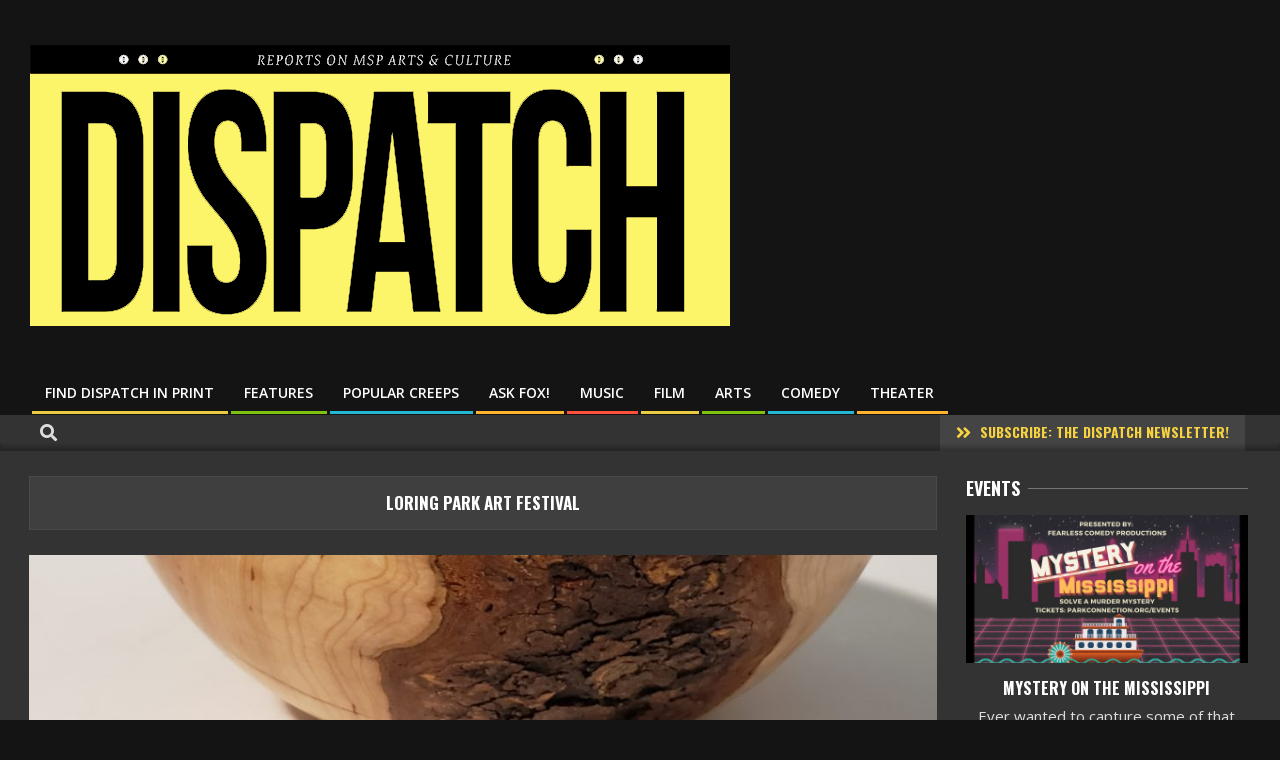

--- FILE ---
content_type: text/html; charset=UTF-8
request_url: https://www.dispatchmsp.com/loring-park-art-festival/
body_size: 18156
content:
<!DOCTYPE html>
<html lang="en-US">

<head>
<meta charset="UTF-8" />
<title>Loring Park Art Festival  - Minneapolis Events - St Paul Events DISPATCH</title>
<meta name="viewport" content="width=device-width, initial-scale=1" />
<meta name="generator" content="Unos 2.9.24" />
<meta name="description" content="SAT-SUN. 7/30-7/31 10 AM. Free // Celebrate art in all its forms with an abundance of music......">
<meta name="robots" content="index, follow">
<meta name="googlebot" content="index, follow, max-snippet:-1, max-image-preview:large, max-video-preview:-1">
<meta name="bingbot" content="index, follow, max-snippet:-1, max-image-preview:large, max-video-preview:-1">
<link rel="canonical" href="https://www.dispatchmsp.com/loring-park-art-festival/">
<link rel='dns-prefetch' href='//www.googletagmanager.com' />
<link rel='dns-prefetch' href='//fonts.googleapis.com' />
<link rel='dns-prefetch' href='//pagead2.googlesyndication.com' />
<link rel="alternate" type="application/rss+xml" title="DISPATCH &raquo; Feed" href="https://www.dispatchmsp.com/feed/" />
<link rel="alternate" type="application/rss+xml" title="DISPATCH &raquo; Comments Feed" href="https://www.dispatchmsp.com/comments/feed/" />
<link rel="alternate" type="application/rss+xml" title="DISPATCH &raquo; Loring Park Art Festival Comments Feed" href="https://www.dispatchmsp.com/loring-park-art-festival/feed/" />
<link rel="pingback" href="https://www.dispatchmsp.com/xmlrpc.php" />
<link rel="alternate" title="oEmbed (JSON)" type="application/json+oembed" href="https://www.dispatchmsp.com/wp-json/oembed/1.0/embed?url=https%3A%2F%2Fwww.dispatchmsp.com%2Floring-park-art-festival%2F" />
<link rel="alternate" title="oEmbed (XML)" type="text/xml+oembed" href="https://www.dispatchmsp.com/wp-json/oembed/1.0/embed?url=https%3A%2F%2Fwww.dispatchmsp.com%2Floring-park-art-festival%2F&#038;format=xml" />
<link rel="preload" href="https://www.dispatchmsp.com/wp-content/themes/unos/library/fonticons/webfonts/fa-solid-900.woff2" as="font" crossorigin="anonymous">
<link rel="preload" href="https://www.dispatchmsp.com/wp-content/themes/unos/library/fonticons/webfonts/fa-regular-400.woff2" as="font" crossorigin="anonymous">
<link rel="preload" href="https://www.dispatchmsp.com/wp-content/themes/unos/library/fonticons/webfonts/fa-brands-400.woff2" as="font" crossorigin="anonymous">
<!-- dispatchmsp.com is managing ads with Advanced Ads 1.44.0 --><script id="dispa-ready">
			window.advanced_ads_ready=function(e,a){a=a||"complete";var d=function(e){return"interactive"===a?"loading"!==e:"complete"===e};d(document.readyState)?e():document.addEventListener("readystatechange",(function(a){d(a.target.readyState)&&e()}),{once:"interactive"===a})},window.advanced_ads_ready_queue=window.advanced_ads_ready_queue||[];		</script>
		<style type="text/css" media="all">
.wpautoterms-footer{background-color:#ffffff;text-align:center;}
.wpautoterms-footer a{color:#000000;font-family:Arial, sans-serif;font-size:14px;}
.wpautoterms-footer .separator{color:#cccccc;font-family:Arial, sans-serif;font-size:14px;}</style>
<style id='wp-img-auto-sizes-contain-inline-css'>
img:is([sizes=auto i],[sizes^="auto," i]){contain-intrinsic-size:3000px 1500px}
/*# sourceURL=wp-img-auto-sizes-contain-inline-css */
</style>
<style id='wp-emoji-styles-inline-css'>

	img.wp-smiley, img.emoji {
		display: inline !important;
		border: none !important;
		box-shadow: none !important;
		height: 1em !important;
		width: 1em !important;
		margin: 0 0.07em !important;
		vertical-align: -0.1em !important;
		background: none !important;
		padding: 0 !important;
	}
/*# sourceURL=wp-emoji-styles-inline-css */
</style>
<style id='wp-block-library-inline-css'>
:root{--wp-block-synced-color:#7a00df;--wp-block-synced-color--rgb:122,0,223;--wp-bound-block-color:var(--wp-block-synced-color);--wp-editor-canvas-background:#ddd;--wp-admin-theme-color:#007cba;--wp-admin-theme-color--rgb:0,124,186;--wp-admin-theme-color-darker-10:#006ba1;--wp-admin-theme-color-darker-10--rgb:0,107,160.5;--wp-admin-theme-color-darker-20:#005a87;--wp-admin-theme-color-darker-20--rgb:0,90,135;--wp-admin-border-width-focus:2px}@media (min-resolution:192dpi){:root{--wp-admin-border-width-focus:1.5px}}.wp-element-button{cursor:pointer}:root .has-very-light-gray-background-color{background-color:#eee}:root .has-very-dark-gray-background-color{background-color:#313131}:root .has-very-light-gray-color{color:#eee}:root .has-very-dark-gray-color{color:#313131}:root .has-vivid-green-cyan-to-vivid-cyan-blue-gradient-background{background:linear-gradient(135deg,#00d084,#0693e3)}:root .has-purple-crush-gradient-background{background:linear-gradient(135deg,#34e2e4,#4721fb 50%,#ab1dfe)}:root .has-hazy-dawn-gradient-background{background:linear-gradient(135deg,#faaca8,#dad0ec)}:root .has-subdued-olive-gradient-background{background:linear-gradient(135deg,#fafae1,#67a671)}:root .has-atomic-cream-gradient-background{background:linear-gradient(135deg,#fdd79a,#004a59)}:root .has-nightshade-gradient-background{background:linear-gradient(135deg,#330968,#31cdcf)}:root .has-midnight-gradient-background{background:linear-gradient(135deg,#020381,#2874fc)}:root{--wp--preset--font-size--normal:16px;--wp--preset--font-size--huge:42px}.has-regular-font-size{font-size:1em}.has-larger-font-size{font-size:2.625em}.has-normal-font-size{font-size:var(--wp--preset--font-size--normal)}.has-huge-font-size{font-size:var(--wp--preset--font-size--huge)}.has-text-align-center{text-align:center}.has-text-align-left{text-align:left}.has-text-align-right{text-align:right}.has-fit-text{white-space:nowrap!important}#end-resizable-editor-section{display:none}.aligncenter{clear:both}.items-justified-left{justify-content:flex-start}.items-justified-center{justify-content:center}.items-justified-right{justify-content:flex-end}.items-justified-space-between{justify-content:space-between}.screen-reader-text{border:0;clip-path:inset(50%);height:1px;margin:-1px;overflow:hidden;padding:0;position:absolute;width:1px;word-wrap:normal!important}.screen-reader-text:focus{background-color:#ddd;clip-path:none;color:#444;display:block;font-size:1em;height:auto;left:5px;line-height:normal;padding:15px 23px 14px;text-decoration:none;top:5px;width:auto;z-index:100000}html :where(.has-border-color){border-style:solid}html :where([style*=border-top-color]){border-top-style:solid}html :where([style*=border-right-color]){border-right-style:solid}html :where([style*=border-bottom-color]){border-bottom-style:solid}html :where([style*=border-left-color]){border-left-style:solid}html :where([style*=border-width]){border-style:solid}html :where([style*=border-top-width]){border-top-style:solid}html :where([style*=border-right-width]){border-right-style:solid}html :where([style*=border-bottom-width]){border-bottom-style:solid}html :where([style*=border-left-width]){border-left-style:solid}html :where(img[class*=wp-image-]){height:auto;max-width:100%}:where(figure){margin:0 0 1em}html :where(.is-position-sticky){--wp-admin--admin-bar--position-offset:var(--wp-admin--admin-bar--height,0px)}@media screen and (max-width:600px){html :where(.is-position-sticky){--wp-admin--admin-bar--position-offset:0px}}

/*# sourceURL=wp-block-library-inline-css */
</style><style id='wp-block-paragraph-inline-css'>
.is-small-text{font-size:.875em}.is-regular-text{font-size:1em}.is-large-text{font-size:2.25em}.is-larger-text{font-size:3em}.has-drop-cap:not(:focus):first-letter{float:left;font-size:8.4em;font-style:normal;font-weight:100;line-height:.68;margin:.05em .1em 0 0;text-transform:uppercase}body.rtl .has-drop-cap:not(:focus):first-letter{float:none;margin-left:.1em}p.has-drop-cap.has-background{overflow:hidden}:root :where(p.has-background){padding:1.25em 2.375em}:where(p.has-text-color:not(.has-link-color)) a{color:inherit}p.has-text-align-left[style*="writing-mode:vertical-lr"],p.has-text-align-right[style*="writing-mode:vertical-rl"]{rotate:180deg}
/*# sourceURL=https://www.dispatchmsp.com/wp-includes/blocks/paragraph/style.min.css */
</style>
<style id='wp-block-pullquote-inline-css'>
.wp-block-pullquote{box-sizing:border-box;margin:0 0 1em;overflow-wrap:break-word;padding:4em 0;text-align:center}.wp-block-pullquote blockquote,.wp-block-pullquote p{color:inherit}.wp-block-pullquote blockquote{margin:0}.wp-block-pullquote p{margin-top:0}.wp-block-pullquote p:last-child{margin-bottom:0}.wp-block-pullquote.alignleft,.wp-block-pullquote.alignright{max-width:420px}.wp-block-pullquote cite,.wp-block-pullquote footer{position:relative}.wp-block-pullquote .has-text-color a{color:inherit}.wp-block-pullquote.has-text-align-left blockquote{text-align:left}.wp-block-pullquote.has-text-align-right blockquote{text-align:right}.wp-block-pullquote.has-text-align-center blockquote{text-align:center}.wp-block-pullquote.is-style-solid-color{border:none}.wp-block-pullquote.is-style-solid-color blockquote{margin-left:auto;margin-right:auto;max-width:60%}.wp-block-pullquote.is-style-solid-color blockquote p{font-size:2em;margin-bottom:0;margin-top:0}.wp-block-pullquote.is-style-solid-color blockquote cite{font-style:normal;text-transform:none}.wp-block-pullquote :where(cite){color:inherit;display:block}
/*# sourceURL=https://www.dispatchmsp.com/wp-includes/blocks/pullquote/style.min.css */
</style>
<style id='wp-block-pullquote-theme-inline-css'>
.wp-block-pullquote{border-bottom:4px solid;border-top:4px solid;color:currentColor;margin-bottom:1.75em}.wp-block-pullquote :where(cite),.wp-block-pullquote :where(footer),.wp-block-pullquote__citation{color:currentColor;font-size:.8125em;font-style:normal;text-transform:uppercase}
/*# sourceURL=https://www.dispatchmsp.com/wp-includes/blocks/pullquote/theme.min.css */
</style>
<style id='global-styles-inline-css'>
:root{--wp--preset--aspect-ratio--square: 1;--wp--preset--aspect-ratio--4-3: 4/3;--wp--preset--aspect-ratio--3-4: 3/4;--wp--preset--aspect-ratio--3-2: 3/2;--wp--preset--aspect-ratio--2-3: 2/3;--wp--preset--aspect-ratio--16-9: 16/9;--wp--preset--aspect-ratio--9-16: 9/16;--wp--preset--color--black: #000000;--wp--preset--color--cyan-bluish-gray: #abb8c3;--wp--preset--color--white: #ffffff;--wp--preset--color--pale-pink: #f78da7;--wp--preset--color--vivid-red: #cf2e2e;--wp--preset--color--luminous-vivid-orange: #ff6900;--wp--preset--color--luminous-vivid-amber: #fcb900;--wp--preset--color--light-green-cyan: #7bdcb5;--wp--preset--color--vivid-green-cyan: #00d084;--wp--preset--color--pale-cyan-blue: #8ed1fc;--wp--preset--color--vivid-cyan-blue: #0693e3;--wp--preset--color--vivid-purple: #9b51e0;--wp--preset--color--accent: #ffe42d;--wp--preset--color--accent-font: #141414;--wp--preset--gradient--vivid-cyan-blue-to-vivid-purple: linear-gradient(135deg,rgb(6,147,227) 0%,rgb(155,81,224) 100%);--wp--preset--gradient--light-green-cyan-to-vivid-green-cyan: linear-gradient(135deg,rgb(122,220,180) 0%,rgb(0,208,130) 100%);--wp--preset--gradient--luminous-vivid-amber-to-luminous-vivid-orange: linear-gradient(135deg,rgb(252,185,0) 0%,rgb(255,105,0) 100%);--wp--preset--gradient--luminous-vivid-orange-to-vivid-red: linear-gradient(135deg,rgb(255,105,0) 0%,rgb(207,46,46) 100%);--wp--preset--gradient--very-light-gray-to-cyan-bluish-gray: linear-gradient(135deg,rgb(238,238,238) 0%,rgb(169,184,195) 100%);--wp--preset--gradient--cool-to-warm-spectrum: linear-gradient(135deg,rgb(74,234,220) 0%,rgb(151,120,209) 20%,rgb(207,42,186) 40%,rgb(238,44,130) 60%,rgb(251,105,98) 80%,rgb(254,248,76) 100%);--wp--preset--gradient--blush-light-purple: linear-gradient(135deg,rgb(255,206,236) 0%,rgb(152,150,240) 100%);--wp--preset--gradient--blush-bordeaux: linear-gradient(135deg,rgb(254,205,165) 0%,rgb(254,45,45) 50%,rgb(107,0,62) 100%);--wp--preset--gradient--luminous-dusk: linear-gradient(135deg,rgb(255,203,112) 0%,rgb(199,81,192) 50%,rgb(65,88,208) 100%);--wp--preset--gradient--pale-ocean: linear-gradient(135deg,rgb(255,245,203) 0%,rgb(182,227,212) 50%,rgb(51,167,181) 100%);--wp--preset--gradient--electric-grass: linear-gradient(135deg,rgb(202,248,128) 0%,rgb(113,206,126) 100%);--wp--preset--gradient--midnight: linear-gradient(135deg,rgb(2,3,129) 0%,rgb(40,116,252) 100%);--wp--preset--font-size--small: 13px;--wp--preset--font-size--medium: 20px;--wp--preset--font-size--large: 36px;--wp--preset--font-size--x-large: 42px;--wp--preset--spacing--20: 0.44rem;--wp--preset--spacing--30: 0.67rem;--wp--preset--spacing--40: 1rem;--wp--preset--spacing--50: 1.5rem;--wp--preset--spacing--60: 2.25rem;--wp--preset--spacing--70: 3.38rem;--wp--preset--spacing--80: 5.06rem;--wp--preset--shadow--natural: 6px 6px 9px rgba(0, 0, 0, 0.2);--wp--preset--shadow--deep: 12px 12px 50px rgba(0, 0, 0, 0.4);--wp--preset--shadow--sharp: 6px 6px 0px rgba(0, 0, 0, 0.2);--wp--preset--shadow--outlined: 6px 6px 0px -3px rgb(255, 255, 255), 6px 6px rgb(0, 0, 0);--wp--preset--shadow--crisp: 6px 6px 0px rgb(0, 0, 0);}:where(.is-layout-flex){gap: 0.5em;}:where(.is-layout-grid){gap: 0.5em;}body .is-layout-flex{display: flex;}.is-layout-flex{flex-wrap: wrap;align-items: center;}.is-layout-flex > :is(*, div){margin: 0;}body .is-layout-grid{display: grid;}.is-layout-grid > :is(*, div){margin: 0;}:where(.wp-block-columns.is-layout-flex){gap: 2em;}:where(.wp-block-columns.is-layout-grid){gap: 2em;}:where(.wp-block-post-template.is-layout-flex){gap: 1.25em;}:where(.wp-block-post-template.is-layout-grid){gap: 1.25em;}.has-black-color{color: var(--wp--preset--color--black) !important;}.has-cyan-bluish-gray-color{color: var(--wp--preset--color--cyan-bluish-gray) !important;}.has-white-color{color: var(--wp--preset--color--white) !important;}.has-pale-pink-color{color: var(--wp--preset--color--pale-pink) !important;}.has-vivid-red-color{color: var(--wp--preset--color--vivid-red) !important;}.has-luminous-vivid-orange-color{color: var(--wp--preset--color--luminous-vivid-orange) !important;}.has-luminous-vivid-amber-color{color: var(--wp--preset--color--luminous-vivid-amber) !important;}.has-light-green-cyan-color{color: var(--wp--preset--color--light-green-cyan) !important;}.has-vivid-green-cyan-color{color: var(--wp--preset--color--vivid-green-cyan) !important;}.has-pale-cyan-blue-color{color: var(--wp--preset--color--pale-cyan-blue) !important;}.has-vivid-cyan-blue-color{color: var(--wp--preset--color--vivid-cyan-blue) !important;}.has-vivid-purple-color{color: var(--wp--preset--color--vivid-purple) !important;}.has-black-background-color{background-color: var(--wp--preset--color--black) !important;}.has-cyan-bluish-gray-background-color{background-color: var(--wp--preset--color--cyan-bluish-gray) !important;}.has-white-background-color{background-color: var(--wp--preset--color--white) !important;}.has-pale-pink-background-color{background-color: var(--wp--preset--color--pale-pink) !important;}.has-vivid-red-background-color{background-color: var(--wp--preset--color--vivid-red) !important;}.has-luminous-vivid-orange-background-color{background-color: var(--wp--preset--color--luminous-vivid-orange) !important;}.has-luminous-vivid-amber-background-color{background-color: var(--wp--preset--color--luminous-vivid-amber) !important;}.has-light-green-cyan-background-color{background-color: var(--wp--preset--color--light-green-cyan) !important;}.has-vivid-green-cyan-background-color{background-color: var(--wp--preset--color--vivid-green-cyan) !important;}.has-pale-cyan-blue-background-color{background-color: var(--wp--preset--color--pale-cyan-blue) !important;}.has-vivid-cyan-blue-background-color{background-color: var(--wp--preset--color--vivid-cyan-blue) !important;}.has-vivid-purple-background-color{background-color: var(--wp--preset--color--vivid-purple) !important;}.has-black-border-color{border-color: var(--wp--preset--color--black) !important;}.has-cyan-bluish-gray-border-color{border-color: var(--wp--preset--color--cyan-bluish-gray) !important;}.has-white-border-color{border-color: var(--wp--preset--color--white) !important;}.has-pale-pink-border-color{border-color: var(--wp--preset--color--pale-pink) !important;}.has-vivid-red-border-color{border-color: var(--wp--preset--color--vivid-red) !important;}.has-luminous-vivid-orange-border-color{border-color: var(--wp--preset--color--luminous-vivid-orange) !important;}.has-luminous-vivid-amber-border-color{border-color: var(--wp--preset--color--luminous-vivid-amber) !important;}.has-light-green-cyan-border-color{border-color: var(--wp--preset--color--light-green-cyan) !important;}.has-vivid-green-cyan-border-color{border-color: var(--wp--preset--color--vivid-green-cyan) !important;}.has-pale-cyan-blue-border-color{border-color: var(--wp--preset--color--pale-cyan-blue) !important;}.has-vivid-cyan-blue-border-color{border-color: var(--wp--preset--color--vivid-cyan-blue) !important;}.has-vivid-purple-border-color{border-color: var(--wp--preset--color--vivid-purple) !important;}.has-vivid-cyan-blue-to-vivid-purple-gradient-background{background: var(--wp--preset--gradient--vivid-cyan-blue-to-vivid-purple) !important;}.has-light-green-cyan-to-vivid-green-cyan-gradient-background{background: var(--wp--preset--gradient--light-green-cyan-to-vivid-green-cyan) !important;}.has-luminous-vivid-amber-to-luminous-vivid-orange-gradient-background{background: var(--wp--preset--gradient--luminous-vivid-amber-to-luminous-vivid-orange) !important;}.has-luminous-vivid-orange-to-vivid-red-gradient-background{background: var(--wp--preset--gradient--luminous-vivid-orange-to-vivid-red) !important;}.has-very-light-gray-to-cyan-bluish-gray-gradient-background{background: var(--wp--preset--gradient--very-light-gray-to-cyan-bluish-gray) !important;}.has-cool-to-warm-spectrum-gradient-background{background: var(--wp--preset--gradient--cool-to-warm-spectrum) !important;}.has-blush-light-purple-gradient-background{background: var(--wp--preset--gradient--blush-light-purple) !important;}.has-blush-bordeaux-gradient-background{background: var(--wp--preset--gradient--blush-bordeaux) !important;}.has-luminous-dusk-gradient-background{background: var(--wp--preset--gradient--luminous-dusk) !important;}.has-pale-ocean-gradient-background{background: var(--wp--preset--gradient--pale-ocean) !important;}.has-electric-grass-gradient-background{background: var(--wp--preset--gradient--electric-grass) !important;}.has-midnight-gradient-background{background: var(--wp--preset--gradient--midnight) !important;}.has-small-font-size{font-size: var(--wp--preset--font-size--small) !important;}.has-medium-font-size{font-size: var(--wp--preset--font-size--medium) !important;}.has-large-font-size{font-size: var(--wp--preset--font-size--large) !important;}.has-x-large-font-size{font-size: var(--wp--preset--font-size--x-large) !important;}
:root :where(.wp-block-pullquote){font-size: 1.5em;line-height: 1.6;}
/*# sourceURL=global-styles-inline-css */
</style>

<style id='classic-theme-styles-inline-css'>
/*! This file is auto-generated */
.wp-block-button__link{color:#fff;background-color:#32373c;border-radius:9999px;box-shadow:none;text-decoration:none;padding:calc(.667em + 2px) calc(1.333em + 2px);font-size:1.125em}.wp-block-file__button{background:#32373c;color:#fff;text-decoration:none}
/*# sourceURL=/wp-includes/css/classic-themes.min.css */
</style>
<link rel='stylesheet' id='wpautoterms_css-css' href='https://www.dispatchmsp.com/wp-content/plugins/auto-terms-of-service-and-privacy-policy/css/wpautoterms.css?ver=6.9' media='all' />
<link rel='stylesheet' id='lightSlider-css' href='https://www.dispatchmsp.com/wp-content/plugins/hootkit/assets/lightSlider.min.css?ver=1.1.2' media='' />
<link rel='stylesheet' id='font-awesome-css' href='https://www.dispatchmsp.com/wp-content/themes/unos/library/fonticons/font-awesome.css?ver=5.15.4' media='all' />
<link rel='stylesheet' id='unos-googlefont-css' href='//fonts.googleapis.com/css2?family=Open%20Sans:ital,wght@0,300;0,400;0,500;0,600;0,700;0,800;1,400;1,700&#038;family=Oswald:ital,wght@0,400;0,700' media='all' />
<link rel='stylesheet' id='popup-maker-site-css' href='//www.dispatchmsp.com/wp-content/uploads/pum/pum-site-styles.css?generated=1678914341&#038;ver=1.18.1' media='all' />
<link rel='stylesheet' id='hoot-style-css' href='https://www.dispatchmsp.com/wp-content/themes/unos/style.css?ver=2.9.24' media='all' />
<link rel='stylesheet' id='unos-hootkit-css' href='https://www.dispatchmsp.com/wp-content/themes/unos/hootkit/hootkit.css?ver=2.9.24' media='all' />
<link rel='stylesheet' id='hoot-wpblocks-css' href='https://www.dispatchmsp.com/wp-content/themes/unos/include/blocks/wpblocks.css?ver=2.9.24' media='all' />
<link rel='stylesheet' id='hoot-child-style-css' href='https://www.dispatchmsp.com/wp-content/themes/unos-magazine-black/style.css?ver=1.0.10' media='all' />
<link rel='stylesheet' id='unos-child-hootkit-css' href='https://www.dispatchmsp.com/wp-content/themes/unos-magazine-black/hootkit/hootkit.css?ver=1.0.10' media='all' />
<link rel='stylesheet' id='unosmbl-dark-css' href='https://www.dispatchmsp.com/wp-content/themes/unos-magazine-black/style-dark.css?ver=1.0.10' media='all' />
<style id='unosmbl-dark-inline-css'>
a {  color: #ffe42d; }  a:hover {  color: #bfab22; }  .accent-typo {  background: #ffe42d;  color: #141414; }  .invert-accent-typo {  background: #141414;  color: #ffe42d; }  .invert-typo {  color: #333333; }  .enforce-typo {  background: #333333; }  body.wordpress input[type="submit"], body.wordpress #submit, body.wordpress .button {  border-color: #ffe42d;  background: #ffe42d;  color: #141414; }  body.wordpress input[type="submit"]:hover, body.wordpress #submit:hover, body.wordpress .button:hover, body.wordpress input[type="submit"]:focus, body.wordpress #submit:focus, body.wordpress .button:focus {  color: #ffe42d;  background: #141414; }  h1, h2, h3, h4, h5, h6, .title, .titlefont {  font-family: "Oswald", sans-serif;  text-transform: uppercase; }  #main.main,.below-header {  background: #333333; }  #topbar {  background: rgba(255,255,255,0.13);  color: inherit; }  #topbar.js-search .searchform.expand .searchtext {  background: #333333; }  #topbar.js-search .searchform.expand .searchtext,#topbar .js-search-placeholder {  color: inherit; }  .header-aside-search.js-search .searchform i.fa-search {  color: #ffe42d; }  #site-logo.logo-border {  border-color: #ffe42d; }  #site-title {  text-transform: none;  font-family: Impact, Arial, sans-serif; }  .site-logo-with-icon #site-title i {  font-size: 50px; }  .site-logo-mixed-image img {  max-width: 200px; }  .site-title-line em {  color: #ffe42d; }  .site-title-line mark {  background: #ffe42d;  color: #141414; }  .site-title-heading-font {  font-family: "Oswald", sans-serif; }  .entry-grid .more-link {  font-family: "Oswald", sans-serif; }  .menu-items ul {  background: #333333; }  .menu-tag {  border-color: #ffe42d; }  .more-link, .more-link a {  color: #ffe42d; }  .more-link:hover, .more-link:hover a {  color: #bfab22; }  .main-content-grid,.widget,.frontpage-area {  margin-top: 20px; }  .widget,.frontpage-area {  margin-bottom: 20px; }  .frontpage-area.module-bg-highlight, .frontpage-area.module-bg-color, .frontpage-area.module-bg-image {  padding: 20px 0; }  .footer .widget {  margin: 5px 0; }  .js-search .searchform.expand .searchtext {  background: #333333; }  #infinite-handle span,.lrm-form a.button, .lrm-form button, .lrm-form button[type=submit], .lrm-form #buddypress input[type=submit], .lrm-form input[type=submit],.widget_breadcrumb_navxt .breadcrumbs > .hoot-bcn-pretext {  background: #ffe42d;  color: #141414; }  .woocommerce nav.woocommerce-pagination ul li a:focus, .woocommerce nav.woocommerce-pagination ul li a:hover {  color: #bfab22; }  .woocommerce div.product .woocommerce-tabs ul.tabs li:hover,.woocommerce div.product .woocommerce-tabs ul.tabs li.active {  background: #ffe42d; }  .woocommerce div.product .woocommerce-tabs ul.tabs li:hover a, .woocommerce div.product .woocommerce-tabs ul.tabs li:hover a:hover,.woocommerce div.product .woocommerce-tabs ul.tabs li.active a {  color: #141414; }  .woocommerce #respond input#submit.alt, .woocommerce a.button.alt, .woocommerce button.button.alt, .woocommerce input.button.alt {  border-color: #ffe42d;  background: #ffe42d;  color: #141414; }  .woocommerce #respond input#submit.alt:hover, .woocommerce a.button.alt:hover, .woocommerce button.button.alt:hover, .woocommerce input.button.alt:hover {  background: #141414;  color: #ffe42d; }  .widget_breadcrumb_navxt .breadcrumbs > .hoot-bcn-pretext:after {  border-left-color: #ffe42d; }  body,.enforce-body-font,.site-title-body-font {  font-family: "Open Sans", sans-serif; }  .sidebar .widget-title, .sub-footer .widget-title, .footer .widget-title {  font-family: "Oswald", sans-serif;  text-transform: uppercase; }  .post-gridunit-title, .hk-gridunit-title {  font-family: "Oswald", sans-serif;  text-transform: uppercase; }  .hoot-subtitle, .entry-byline, .post-gridunit-subtitle .entry-byline, .hk-gridunit-subtitle .entry-byline, .posts-listunit-subtitle .entry-byline, .hk-listunit-subtitle .entry-byline, .content-block-subtitle .entry-byline {  font-family: Georgia, serif;  text-transform: none;  font-style: italic; }  .menu-items ul li.current-menu-item:not(.nohighlight), .menu-items ul li.current-menu-ancestor, .menu-items ul li:hover {  background: #ffe42d; }  .menu-items ul li.current-menu-item:not(.nohighlight) > a, .menu-items ul li.current-menu-ancestor > a, .menu-items ul li:hover > a {  color: #141414; }  .menu-items > li {  border-color: #ffe42d;  color: #ffe42d; }  #menu-item-5296,#menu-item-5296 .menu-tag {  border-color: #e9cb42;  color: #e9cb42; }  #menu-item-5296 ul li.current-menu-item:not(.nohighlight), #menu-item-5296 ul li.current-menu-ancestor, #menu-item-5296 ul li:hover,#menu-item-5296 .menu-tag {  background: #e9cb42; }  #menu-item-5296 ul li.current-menu-item:not(.nohighlight) > a, #menu-item-5296 ul li.current-menu-ancestor > a, #menu-item-5296 ul li:hover > a,#menu-item-5296 .menu-tag {  color: #111111; }  #menu-item-5055,#menu-item-5055 .menu-tag {  border-color: #7dc20f;  color: #7dc20f; }  #menu-item-5055 ul li.current-menu-item:not(.nohighlight), #menu-item-5055 ul li.current-menu-ancestor, #menu-item-5055 ul li:hover,#menu-item-5055 .menu-tag {  background: #7dc20f; }  #menu-item-5055 ul li.current-menu-item:not(.nohighlight) > a, #menu-item-5055 ul li.current-menu-ancestor > a, #menu-item-5055 ul li:hover > a,#menu-item-5055 .menu-tag {  color: #111111; }  #menu-item-7502,#menu-item-7502 .menu-tag {  border-color: #25b7d1;  color: #25b7d1; }  #menu-item-7502 ul li.current-menu-item:not(.nohighlight), #menu-item-7502 ul li.current-menu-ancestor, #menu-item-7502 ul li:hover,#menu-item-7502 .menu-tag {  background: #25b7d1; }  #menu-item-7502 ul li.current-menu-item:not(.nohighlight) > a, #menu-item-7502 ul li.current-menu-ancestor > a, #menu-item-7502 ul li:hover > a,#menu-item-7502 .menu-tag {  color: #111111; }  #menu-item-8166,#menu-item-8166 .menu-tag {  border-color: #ffb22d;  color: #ffb22d; }  #menu-item-8166 ul li.current-menu-item:not(.nohighlight), #menu-item-8166 ul li.current-menu-ancestor, #menu-item-8166 ul li:hover,#menu-item-8166 .menu-tag {  background: #ffb22d; }  #menu-item-8166 ul li.current-menu-item:not(.nohighlight) > a, #menu-item-8166 ul li.current-menu-ancestor > a, #menu-item-8166 ul li:hover > a,#menu-item-8166 .menu-tag {  color: #111111; }  #menu-item-5046,#menu-item-5046 .menu-tag {  border-color: #ff503c;  color: #ff503c; }  #menu-item-5046 ul li.current-menu-item:not(.nohighlight), #menu-item-5046 ul li.current-menu-ancestor, #menu-item-5046 ul li:hover,#menu-item-5046 .menu-tag {  background: #ff503c; }  #menu-item-5046 ul li.current-menu-item:not(.nohighlight) > a, #menu-item-5046 ul li.current-menu-ancestor > a, #menu-item-5046 ul li:hover > a,#menu-item-5046 .menu-tag {  color: #ffffff; }  #menu-item-5045,#menu-item-5045 .menu-tag {  border-color: #e9cb42;  color: #e9cb42; }  #menu-item-5045 ul li.current-menu-item:not(.nohighlight), #menu-item-5045 ul li.current-menu-ancestor, #menu-item-5045 ul li:hover,#menu-item-5045 .menu-tag {  background: #e9cb42; }  #menu-item-5045 ul li.current-menu-item:not(.nohighlight) > a, #menu-item-5045 ul li.current-menu-ancestor > a, #menu-item-5045 ul li:hover > a,#menu-item-5045 .menu-tag {  color: #111111; }  #menu-item-5048,#menu-item-5048 .menu-tag {  border-color: #7dc20f;  color: #7dc20f; }  #menu-item-5048 ul li.current-menu-item:not(.nohighlight), #menu-item-5048 ul li.current-menu-ancestor, #menu-item-5048 ul li:hover,#menu-item-5048 .menu-tag {  background: #7dc20f; }  #menu-item-5048 ul li.current-menu-item:not(.nohighlight) > a, #menu-item-5048 ul li.current-menu-ancestor > a, #menu-item-5048 ul li:hover > a,#menu-item-5048 .menu-tag {  color: #111111; }  #menu-item-5047,#menu-item-5047 .menu-tag {  border-color: #25b7d1;  color: #25b7d1; }  #menu-item-5047 ul li.current-menu-item:not(.nohighlight), #menu-item-5047 ul li.current-menu-ancestor, #menu-item-5047 ul li:hover,#menu-item-5047 .menu-tag {  background: #25b7d1; }  #menu-item-5047 ul li.current-menu-item:not(.nohighlight) > a, #menu-item-5047 ul li.current-menu-ancestor > a, #menu-item-5047 ul li:hover > a,#menu-item-5047 .menu-tag {  color: #111111; }  #menu-item-5051,#menu-item-5051 .menu-tag {  border-color: #ffb22d;  color: #ffb22d; }  #menu-item-5051 ul li.current-menu-item:not(.nohighlight), #menu-item-5051 ul li.current-menu-ancestor, #menu-item-5051 ul li:hover,#menu-item-5051 .menu-tag {  background: #ffb22d; }  #menu-item-5051 ul li.current-menu-item:not(.nohighlight) > a, #menu-item-5051 ul li.current-menu-ancestor > a, #menu-item-5051 ul li:hover > a,#menu-item-5051 .menu-tag {  color: #111111; }  .catblock-62 {  background: #ffe42d;  color: #111111; }  .catblock-40 {  background: #7dc20f;  color: #111111; }  .catblock-58 {  background: #25b7d1;  color: #111111; }  .catblock-73 {  background: #ffb22d;  color: #111111; }  .catblock-43 {  background: #ff503c;  color: #ffffff; }  .catblock-50 {  background: #ffe42d;  color: #111111; }  .catblock-41 {  background: #7dc20f;  color: #111111; }  .catblock-28 {  background: #25b7d1;  color: #111111; }  .catblock-30 {  background: #ffb22d;  color: #111111; }  .catblock-57 {  background: #ff503c;  color: #ffffff; }  .catblock-53 {  background: #ffe42d;  color: #111111; }  .catblock-36 {  background: #7dc20f;  color: #111111; }  .catblock-44 {  background: #25b7d1;  color: #111111; }  .catblock-61 {  background: #ffb22d;  color: #111111; }  .catblock-47 {  background: #ff503c;  color: #ffffff; }  .catblock-39 {  background: #ffe42d;  color: #111111; }  .catblock-79 {  background: #7dc20f;  color: #111111; }  .catblock-80 {  background: #25b7d1;  color: #111111; }  .catblock-81 {  background: #ffb22d;  color: #111111; }  .catblock-83 {  background: #ff503c;  color: #ffffff; }  .catblock-84 {  background: #ffe42d;  color: #111111; }  .catblock-85 {  background: #7dc20f;  color: #111111; }  .catblock-86 {  background: #25b7d1;  color: #111111; }  .catblock-87 {  background: #ffb22d;  color: #111111; }  .catblock-88 {  background: #ff503c;  color: #ffffff; }  .catblock-89 {  background: #ffe42d;  color: #111111; }  .catblock-90 {  background: #7dc20f;  color: #111111; }  .catblock-91 {  background: #25b7d1;  color: #111111; }  .catblock-93 {  background: #ffb22d;  color: #111111; }  .catblock-94 {  background: #ff503c;  color: #ffffff; }  .catblock-101 {  background: #ffe42d;  color: #111111; }  .catblock-124 {  background: #7dc20f;  color: #111111; }  .catblock-140 {  background: #25b7d1;  color: #111111; }  .catblock-144 {  background: #ffb22d;  color: #111111; }  .catblock-149 {  background: #ff503c;  color: #ffffff; }  .catblock-75 {  background: #ffe42d;  color: #111111; }  .catblock-78 {  background: #7dc20f;  color: #111111; }  .catblock-77 {  background: #25b7d1;  color: #111111; }  .catblock-52 {  background: #ffb22d;  color: #111111; }  .catblock-56 {  background: #ff503c;  color: #ffffff; }  .catblock-34 {  background: #ffe42d;  color: #111111; }  .catblock-45 {  background: #7dc20f;  color: #111111; }  .catblock-51 {  background: #25b7d1;  color: #111111; }  .catblock-76 {  background: #ffb22d;  color: #111111; }  .catblock-37 {  background: #ff503c;  color: #ffffff; }  .catblock-142 {  background: #ffe42d;  color: #111111; }  .catblock-38 {  background: #7dc20f;  color: #111111; }  .catblock-42 {  background: #25b7d1;  color: #111111; }  .catblock-1 {  background: #ffb22d;  color: #111111; }  .catblock-54 {  background: #ff503c;  color: #ffffff; }  .main > .main-content-grid:first-child,.content-frontpage > .frontpage-area-boxed:first-child {  margin-top: 25px; }  .widget_newsletterwidget, .widget_newsletterwidgetminimal {  background: #ffe42d;  color: #141414; }  .flycart-toggle, .flycart-panel {  background: #333333; }  .topbanner-content mark {  color: #ffe42d; }  .lSSlideOuter ul.lSPager.lSpg > li:hover a, .lSSlideOuter ul.lSPager.lSpg > li.active a {  background-color: #ffe42d; }  .lSSlideOuter ul.lSPager.lSpg > li a {  border-color: #ffe42d; }  .lightSlider .wrap-light-on-dark .hootkitslide-head, .lightSlider .wrap-dark-on-light .hootkitslide-head {  background: #ffe42d;  color: #141414; }  .widget .viewall a {  background: #333333; }  .widget .viewall a:hover {  background: #141414;  color: #ffe42d; }  .widget .view-all a:hover {  color: #ffe42d; }  .sidebar .view-all-top.view-all-withtitle a, .sub-footer .view-all-top.view-all-withtitle a, .footer .view-all-top.view-all-withtitle a, .sidebar .view-all-top.view-all-withtitle a:hover, .sub-footer .view-all-top.view-all-withtitle a:hover, .footer .view-all-top.view-all-withtitle a:hover {  color: #141414; }  .bottomborder-line:after,.bottomborder-shadow:after {  margin-top: 20px; }  .topborder-line:before,.topborder-shadow:before {  margin-bottom: 20px; }  .cta-subtitle {  color: #ffe42d; }  .ticker-product-price .amount,.wordpress .ticker-addtocart a.button:hover,.wordpress .ticker-addtocart a.button:focus {  color: #ffe42d; }  .content-block-icon i {  color: #ffe42d; }  .icon-style-circle,.icon-style-square {  border-color: #ffe42d; }  .content-block-style3 .content-block-icon {  background: #333333; }  .content-block-subtitle {  color: #ffe42d; }  :root .has-accent-color,.is-style-outline>.wp-block-button__link:not(.has-text-color), .wp-block-button__link.is-style-outline:not(.has-text-color) {  color: #ffe42d; }  :root .has-accent-background-color,.wp-block-button__link,.wp-block-button__link:hover,.wp-block-search__button,.wp-block-search__button:hover, .wp-block-file__button,.wp-block-file__button:hover {  background: #ffe42d; }  :root .has-accent-font-color,.wp-block-button__link,.wp-block-button__link:hover,.wp-block-search__button,.wp-block-search__button:hover, .wp-block-file__button,.wp-block-file__button:hover {  color: #141414; }  :root .has-accent-font-background-color {  background: #141414; }  @media only screen and (max-width: 969px){ .mobilemenu-fixed .menu-toggle, .mobilemenu-fixed .menu-items {  background: #333333; }  .sidebar {  margin-top: 20px; }  .frontpage-widgetarea > div.hgrid > [class*="hgrid-span-"] {  margin-bottom: 20px; }  } @media only screen and (min-width: 970px){ .slider-style2 .lSAction > a {  border-color: #ffe42d;  background: #ffe42d;  color: #141414; }  .slider-style2 .lSAction > a:hover {  background: #141414;  color: #ffe42d; }  }
/*# sourceURL=unosmbl-dark-inline-css */
</style>
<script src="https://www.dispatchmsp.com/wp-includes/js/jquery/jquery.min.js?ver=3.7.1" id="jquery-core-js"></script>
<script src="https://www.dispatchmsp.com/wp-includes/js/jquery/jquery-migrate.min.js?ver=3.4.1" id="jquery-migrate-js"></script>
<script src="https://www.dispatchmsp.com/wp-includes/js/dist/dom-ready.min.js?ver=f77871ff7694fffea381" id="wp-dom-ready-js"></script>
<script src="https://www.dispatchmsp.com/wp-content/plugins/auto-terms-of-service-and-privacy-policy/js/base.js?ver=2.5.0" id="wpautoterms_base-js"></script>

<!-- Google tag (gtag.js) snippet added by Site Kit -->
<!-- Google Analytics snippet added by Site Kit -->
<script src="https://www.googletagmanager.com/gtag/js?id=G-2Y0C8BQWJY" id="google_gtagjs-js" async></script>
<script id="google_gtagjs-js-after">
window.dataLayer = window.dataLayer || [];function gtag(){dataLayer.push(arguments);}
gtag("set","linker",{"domains":["www.dispatchmsp.com"]});
gtag("js", new Date());
gtag("set", "developer_id.dZTNiMT", true);
gtag("config", "G-2Y0C8BQWJY");
//# sourceURL=google_gtagjs-js-after
</script>
<link rel="https://api.w.org/" href="https://www.dispatchmsp.com/wp-json/" /><link rel="alternate" title="JSON" type="application/json" href="https://www.dispatchmsp.com/wp-json/wp/v2/posts/6202" /><link rel="EditURI" type="application/rsd+xml" title="RSD" href="https://www.dispatchmsp.com/xmlrpc.php?rsd" />
<meta name="generator" content="WordPress 6.9" />
<link rel='shortlink' href='https://www.dispatchmsp.com/?p=6202' />
<meta name="generator" content="Site Kit by Google 1.170.0" /><script async src="https://pagead2.googlesyndication.com/pagead/js/adsbygoogle.js?client=ca-pub-4417762859686508"
     crossorigin="anonymous"></script>
<meta name="google-site-verification" content="exG4iCyCCKaOi6dF6cvgQecuMss6AKpFFLwI8aZR8qY" />
<script id="mcjs">!function(c,h,i,m,p){m=c.createElement(h),p=c.getElementsByTagName(h)[0],m.async=1,m.src=i,p.parentNode.insertBefore(m,p)}(document,"script","https://chimpstatic.com/mcjs-connected/js/users/c88948fefa165c564a682a340/f61db1da4d391a70248c61f3a.js");</script><style type='text/css'>.rp4wp-related-posts ul{width:100%;padding:0;margin:0;float:left;}
.rp4wp-related-posts ul>li{list-style:none;padding:0;margin:0;padding-bottom:20px;clear:both;}
.rp4wp-related-posts ul>li>p{margin:0;padding:0;}
.rp4wp-related-post-image{width:35%;padding-right:25px;-moz-box-sizing:border-box;-webkit-box-sizing:border-box;box-sizing:border-box;float:left;}</style>

<!-- Google AdSense meta tags added by Site Kit -->
<meta name="google-adsense-platform-account" content="ca-host-pub-2644536267352236">
<meta name="google-adsense-platform-domain" content="sitekit.withgoogle.com">
<!-- End Google AdSense meta tags added by Site Kit -->

<!-- Google AdSense snippet added by Site Kit -->
<script async src="https://pagead2.googlesyndication.com/pagead/js/adsbygoogle.js?client=ca-pub-4417762859686508&amp;host=ca-host-pub-2644536267352236" crossorigin="anonymous"></script>

<!-- End Google AdSense snippet added by Site Kit -->
<script  async src="https://pagead2.googlesyndication.com/pagead/js/adsbygoogle.js?client=ca-pub-4417762859686508" crossorigin="anonymous"></script><link rel="icon" href="https://www.dispatchmsp.com/wp-content/uploads/2022/02/cropped-DISPATCH-bug-32x32.png" sizes="32x32" />
<link rel="icon" href="https://www.dispatchmsp.com/wp-content/uploads/2022/02/cropped-DISPATCH-bug-192x192.png" sizes="192x192" />
<link rel="apple-touch-icon" href="https://www.dispatchmsp.com/wp-content/uploads/2022/02/cropped-DISPATCH-bug-180x180.png" />
<meta name="msapplication-TileImage" content="https://www.dispatchmsp.com/wp-content/uploads/2022/02/cropped-DISPATCH-bug-270x270.png" />
		<style id="wp-custom-css">
			.category-30 .hgrid-span-8 {
/* width: 100%; */
} 

.category-30  .hcolumn-1-2 {
/* 	width: 33.33%; */
}
		</style>
		</head>

<body class="wp-singular post-template-default single single-post postid-6202 single-format-standard wp-custom-logo wp-theme-unos wp-child-theme-unos-magazine-black unos-black wordpress ltr en en-us child-theme logged-out custom-background singular singular-post singular-post-6202 aa-prefix-dispa-" dir="ltr" itemscope="itemscope" itemtype="https://schema.org/Blog">

	
	<a href="#main" class="screen-reader-text">Skip to content</a>

	
	<div id="page-wrapper" class=" site-stretch page-wrapper sitewrap-narrow-right sidebarsN sidebars1 hoot-cf7-style hoot-mapp-style hoot-jetpack-style hoot-sticky-sidebar">

		
		<header id="header" class="site-header header-layout-primary-widget-area header-layout-secondary-bottom tablemenu" role="banner" itemscope="itemscope" itemtype="https://schema.org/WPHeader">

			
			<div id="header-primary" class=" header-part header-primary header-primary-widget-area">
				<div class="hgrid">
					<div class="table hgrid-span-12">
							<div id="branding" class="site-branding branding table-cell-mid">
		<div id="site-logo" class="site-logo-image">
			<div id="site-logo-image" class="site-logo-image"><div id="site-title" class="site-title" itemprop="headline"><a href="https://www.dispatchmsp.com/" class="custom-logo-link" rel="home"><img width="700" height="281" src="https://www.dispatchmsp.com/wp-content/uploads/2022/07/DISPATCH_MASTHEAD-Header-1.png" class="custom-logo" alt="DISPATCH" /></a><div style="height: 1px;width: 1px;margin: -1px;overflow: hidden;position: absolute !important">DISPATCH</div></div></div>		</div>
	</div><!-- #branding -->
	<div id="header-aside" class=" header-aside table-cell-mid header-aside-widget-area ">	<div class="header-sidebar inline-nav js-search hgrid-stretch">
				<aside id="sidebar-header-sidebar" class="sidebar sidebar-header-sidebar" role="complementary" itemscope="itemscope" itemtype="https://schema.org/WPSideBar">
					</aside>
			</div>
	</div>					</div>
				</div>
			</div>

					<div id="header-supplementary" class=" header-part header-supplementary header-supplementary-bottom header-supplementary-left header-supplementary-mobilemenu-fixed">
			<div class="hgrid">
				<div class="hgrid-span-12">
					<div class="menu-area-wrap">
							<div class="screen-reader-text">Primary Navigation Menu</div>
	<nav id="menu-primary" class="menu nav-menu menu-primary mobilemenu-fixed mobilesubmenu-click" role="navigation" itemscope="itemscope" itemtype="https://schema.org/SiteNavigationElement">
		<a class="menu-toggle" href="#"><span class="menu-toggle-text">Menu</span><i class="fas fa-bars"></i></a>

		<ul id="menu-primary-items" class="menu-items sf-menu menu"><li id="menu-item-5296" class="menu-item menu-item-type-post_type menu-item-object-page menu-item-5296"><a href="https://www.dispatchmsp.com/where-to-find-dispatch-in-print/"><span class="menu-title"><span class="menu-title-text">Find DISPATCH in Print</span></span></a></li>
<li id="menu-item-5055" class="menu-item menu-item-type-taxonomy menu-item-object-post_tag menu-item-5055"><a href="https://www.dispatchmsp.com/tag/features/"><span class="menu-title"><span class="menu-title-text">Features</span></span></a></li>
<li id="menu-item-7502" class="menu-item menu-item-type-taxonomy menu-item-object-post_tag menu-item-7502"><a href="https://www.dispatchmsp.com/tag/popular-creeps/"><span class="menu-title"><span class="menu-title-text">Popular Creeps</span></span></a></li>
<li id="menu-item-8166" class="menu-item menu-item-type-taxonomy menu-item-object-post_tag menu-item-8166"><a href="https://www.dispatchmsp.com/tag/foxerson/"><span class="menu-title"><span class="menu-title-text">Ask Fox!</span></span></a></li>
<li id="menu-item-5046" class="menu-item menu-item-type-taxonomy menu-item-object-category menu-item-5046"><a href="https://www.dispatchmsp.com/category/music/"><span class="menu-title"><span class="menu-title-text">Music</span></span></a></li>
<li id="menu-item-5045" class="menu-item menu-item-type-taxonomy menu-item-object-category menu-item-5045"><a href="https://www.dispatchmsp.com/category/film/"><span class="menu-title"><span class="menu-title-text">Film</span></span></a></li>
<li id="menu-item-5048" class="menu-item menu-item-type-taxonomy menu-item-object-category current-post-ancestor current-menu-parent current-post-parent menu-item-5048"><a href="https://www.dispatchmsp.com/category/arts/"><span class="menu-title"><span class="menu-title-text">Arts</span></span></a></li>
<li id="menu-item-5047" class="menu-item menu-item-type-taxonomy menu-item-object-category menu-item-5047"><a href="https://www.dispatchmsp.com/category/comedy/"><span class="menu-title"><span class="menu-title-text">Comedy</span></span></a></li>
<li id="menu-item-5051" class="menu-item menu-item-type-taxonomy menu-item-object-category menu-item-5051"><a href="https://www.dispatchmsp.com/category/theater/"><span class="menu-title"><span class="menu-title-text">Theater</span></span></a></li>
</ul>
	</nav><!-- #menu-primary -->
						</div>
				</div>
			</div>
		</div>
		
		</header><!-- #header -->

			<div id="below-header" class=" below-header inline-nav js-search below-header-boxed">
		<div class="hgrid">
			<div class="hgrid-span-12">

				<div class="below-header-inner below-header-parts">
					
						<div id="below-header-left" class="below-header-part">
							<section id="search-4" class="widget widget_search"><div class="searchbody"><form method="get" class="searchform" action="https://www.dispatchmsp.com/" ><label class="screen-reader-text">Search</label><i class="fas fa-search"></i><input type="text" class="searchtext" name="s" placeholder="Type Search Term &hellip;" value="" /><input type="submit" class="submit" name="submit" value="Search" /><span class="js-search-placeholder"></span></form></div><!-- /searchbody --></section>						</div>

						
					
						<div id="below-header-right" class="below-header-part">
							<section id="hootkit-announce-5" class="widget widget_hootkit-announce">
<div class="announce-widget  announce-userstyle announce-withbg"  style="background:#444444;color:#f7d341;">
	<a href="/subscribe" class="announce-link"><span>Click Here</span></a>	<div class="announce-box table">
					<div class="announce-box-icon table-cell-mid"><i class="fa-angle-double-right fas icon-userstyle" style="color:#f7d341;"></i></div>
							<div class="announce-box-content table-cell-mid">
									<h5 class="announce-headline">SUBSCRIBE: The DISPATCH Newsletter!</h5>
											</div>
			</div>
</div></section>						</div>

										</div>

			</div>
		</div>
	</div>
	
		<div id="main" class=" main">
			

<div class="hgrid main-content-grid">

	<main id="content" class="content  hgrid-span-9 has-sidebar layout-narrow-right " role="main">
		<div id="content-wrap" class=" content-wrap theiaStickySidebar">

			
				<div id="loop-meta" class="  loop-meta-wrap pageheader-bg-both   loop-meta-withtext">
										<div class="hgrid">

						<div class=" loop-meta hgrid-span-12" itemscope="itemscope" itemtype="https://schema.org/WebPageElement">
							<div class="entry-header">

																<h1 class=" loop-title entry-title" itemprop="headline">Loring Park Art Festival</h1>

								
							</div><!-- .entry-header -->
						</div><!-- .loop-meta -->

					</div>
				</div>

			<div itemprop="image" itemscope itemtype="https://schema.org/ImageObject" class="entry-featured-img-wrap"><meta itemprop="url" content="https://www.dispatchmsp.com/wp-content/uploads/2022/07/Loring-Park-Art-Festival-1035x425.jpg"><meta itemprop="width" content="1035"><meta itemprop="height" content="425"><img width="1035" height="425" src="https://www.dispatchmsp.com/wp-content/uploads/2022/07/Loring-Park-Art-Festival-1035x425.jpg" class="attachment-hoot-extra-wide-thumb entry-content-featured-img wp-post-image" alt="" itemscope="" decoding="async" loading="lazy" itemprop="image" /></div>
	<article id="post-6202" class="entry author-tiffanylukk has-excerpt post-6202 post type-post status-publish format-standard has-post-thumbnail category-arts category-events category-festivals" itemscope="itemscope" itemtype="https://schema.org/BlogPosting" itemprop="blogPost">

		<div class="entry-content" itemprop="articleBody">

			<div class="entry-the-content">
				
<p><a href="https://www.loringparkartfestival.com/"><a href="https://www.loringparkartfestival.com/">SAT-SUN. 7/30-7/31 10 AM. Free.</a></a></p>



<p>Celebrate art in all its forms with an abundance of music, food, and entertainment at the Loring Park Art Festival. This event has been a staple of a Minneapolis summer since 2000. Boasting 140 visual artists, scheduled and impromptu performances, and children’s activities, there is something to delight every visitor. Loring Park offers a beautiful, serene location for this art fair with large swaths of grassy areas interspersed between quaint ponds, perfect for taking in the view and admiring the work of numerous talented artisans.</p>
<div class='rp4wp-related-posts'>
<h3>Also from DISPATCH</h3>
<ul>
<li><div class='rp4wp-related-post-content'>
<a href='https://www.dispatchmsp.com/pride-festival/'>PRIDE Festival</a><p>SAT-SUN. For its 50th anniversary, Twin Cities Pride is pulling out all the stops.</p></div>
</li>
</ul>
</div>			</div>
					</div><!-- .entry-content -->

		<div class="screen-reader-text" itemprop="datePublished" itemtype="https://schema.org/Date">2022-07-27</div>

		<footer class="entry-footer"><div class="entry-byline"> <div class="entry-byline-block entry-byline-date"> <span class="entry-byline-label">On:</span> <time class="entry-published updated" datetime="2022-07-27T22:48:47-05:00" itemprop="datePublished" title="Wednesday, July 27, 2022, 10:48 pm">July 27, 2022</time> </div> <div class="entry-byline-block entry-byline-cats"> <span class="entry-byline-label">In:</span> <a href="https://www.dispatchmsp.com/category/arts/" rel="category tag">Arts</a>, <a href="https://www.dispatchmsp.com/category/events/" rel="category tag">Events</a>, <a href="https://www.dispatchmsp.com/category/festivals/" rel="category tag">Festivals</a> </div></div><!-- .entry-byline --></footer><!-- .entry-footer -->
	</article><!-- .entry -->



<section id="comments-template">

	
	
	<p class="comments-closed pings-open">
		Comments are closed, but <a href="https://www.dispatchmsp.com/loring-park-art-festival/trackback/">trackbacks</a> and pingbacks are open.	</p><!-- .comments-closed .pings-open -->


	
</section><!-- #comments-template -->
		</div><!-- #content-wrap -->
	</main><!-- #content -->

	
	<aside id="sidebar-primary" class="sidebar sidebar-primary hgrid-span-3 layout-narrow-right " role="complementary" itemscope="itemscope" itemtype="https://schema.org/WPSideBar">
		<div class=" sidebar-wrap theiaStickySidebar">

			<section id="hootkit-posts-blocks-6" class="widget eventsblock  widget_hootkit-posts-blocks">
<div class="content-blocks-widget-wrap content-blocks-posts topborder-none bottomborder-none">
	<div class="content-blocks-widget">

		<div class="widget-title-wrap hastitle"><h3 class="widget-title"><span>EVENTS</span></h3></div>
		<div class="flush-columns">
			<div class="content-block-row">
							<div class="content-block-column hcolumn-1-1 content-block-1 content-block-style1 hasvisual visual-image">
								<div class="content-block no-highlight">

																			<div class="content-block-visual content-block-image">
											<a href="https://www.dispatchmsp.com/mystery-on-the-mississippi/" class="content-posts-blocks-link"><div class="entry-featured-img-wrap"><img width="1200" height="628" src="https://www.dispatchmsp.com/wp-content/uploads/2023/07/Mystery.jpg" class="attachment-1536x1536 content-block-img  wp-post-image" alt="" itemscope="" decoding="async" loading="lazy" srcset="https://www.dispatchmsp.com/wp-content/uploads/2023/07/Mystery.jpg 1200w, https://www.dispatchmsp.com/wp-content/uploads/2023/07/Mystery-300x157.jpg 300w, https://www.dispatchmsp.com/wp-content/uploads/2023/07/Mystery-1024x536.jpg 1024w, https://www.dispatchmsp.com/wp-content/uploads/2023/07/Mystery-768x402.jpg 768w, https://www.dispatchmsp.com/wp-content/uploads/2023/07/Mystery-465x243.jpg 465w, https://www.dispatchmsp.com/wp-content/uploads/2023/07/Mystery-695x364.jpg 695w" sizes="auto, (max-width: 1200px) 100vw, 1200px" itemprop="image" /></div></a>										</div>
									
									<div class="content-block-content content-block-content-hasimage">
																				<h4 class="content-block-title"><a href="https://www.dispatchmsp.com/mystery-on-the-mississippi/" class="content-posts-blocks-link">Mystery on the Mississippi</a></h4>
																				<div class="content-block-text"><p>Ever wanted to capture some of that Death On the Nile energy? You’re in luck. Fearless Comedy presents the latest installment of their Mystery On the Mississippi series. Part theater, part social event, attendees float down the river on the Jonathan Padleford while helping solve a murder mystery. The interactive</p>
</div>									</div>

								</div>
								<p class="more-link"><a href="https://www.dispatchmsp.com/mystery-on-the-mississippi/" class="content-posts-blocks-link">...</a></p>							</div></div><div class="content-block-row">
							<div class="content-block-column hcolumn-1-1 content-block-2 content-block-style1 hasvisual visual-image">
								<div class="content-block no-highlight">

																			<div class="content-block-visual content-block-image">
											<a href="https://www.dispatchmsp.com/break-the-bubble-coffee-edition/" class="content-posts-blocks-link"><div class="entry-featured-img-wrap"><img width="960" height="960" src="https://www.dispatchmsp.com/wp-content/uploads/2023/07/Break-the-Bubble.jpg" class="attachment-1536x1536 content-block-img  wp-post-image" alt="" itemscope="" decoding="async" loading="lazy" srcset="https://www.dispatchmsp.com/wp-content/uploads/2023/07/Break-the-Bubble.jpg 960w, https://www.dispatchmsp.com/wp-content/uploads/2023/07/Break-the-Bubble-300x300.jpg 300w, https://www.dispatchmsp.com/wp-content/uploads/2023/07/Break-the-Bubble-150x150.jpg 150w, https://www.dispatchmsp.com/wp-content/uploads/2023/07/Break-the-Bubble-768x768.jpg 768w, https://www.dispatchmsp.com/wp-content/uploads/2023/07/Break-the-Bubble-465x465.jpg 465w, https://www.dispatchmsp.com/wp-content/uploads/2023/07/Break-the-Bubble-500x500.jpg 500w" sizes="auto, (max-width: 960px) 100vw, 960px" itemprop="image" /></div></a>										</div>
									
									<div class="content-block-content content-block-content-hasimage">
																				<h4 class="content-block-title"><a href="https://www.dispatchmsp.com/break-the-bubble-coffee-edition/" class="content-posts-blocks-link">Break the Bubble—Coffee Edition</a></h4>
																				<div class="content-block-text"><p>Not exactly networking or speed dating, the Break the Bubble series returns to spark a conversation. Show up, throw on a name tag, and meet someone new. A theme will be suggested at the event, but anyone is welcome to strike up a conversation and enjoy your java. SAT 7/29,</p>
</div>									</div>

								</div>
								<p class="more-link"><a href="https://www.dispatchmsp.com/break-the-bubble-coffee-edition/" class="content-posts-blocks-link">...</a></p>							</div></div><div class="content-block-row">
							<div class="content-block-column hcolumn-1-1 content-block-3 content-block-style1 hasvisual visual-image">
								<div class="content-block no-highlight">

																			<div class="content-block-visual content-block-image">
											<a href="https://www.dispatchmsp.com/grumpys-big-kahuna-bash-5/" class="content-posts-blocks-link"><div class="entry-featured-img-wrap"><img width="1536" height="804" src="https://www.dispatchmsp.com/wp-content/uploads/2023/07/Grumpys-1536x804.jpg" class="attachment-1536x1536 content-block-img  wp-post-image" alt="" itemscope="" decoding="async" loading="lazy" srcset="https://www.dispatchmsp.com/wp-content/uploads/2023/07/Grumpys-1536x804.jpg 1536w, https://www.dispatchmsp.com/wp-content/uploads/2023/07/Grumpys-300x157.jpg 300w, https://www.dispatchmsp.com/wp-content/uploads/2023/07/Grumpys-1024x536.jpg 1024w, https://www.dispatchmsp.com/wp-content/uploads/2023/07/Grumpys-768x402.jpg 768w, https://www.dispatchmsp.com/wp-content/uploads/2023/07/Grumpys-465x243.jpg 465w, https://www.dispatchmsp.com/wp-content/uploads/2023/07/Grumpys-695x364.jpg 695w, https://www.dispatchmsp.com/wp-content/uploads/2023/07/Grumpys.jpg 1920w" sizes="auto, (max-width: 1536px) 100vw, 1536px" itemprop="image" /></div></a>										</div>
									
									<div class="content-block-content content-block-content-hasimage">
																				<h4 class="content-block-title"><a href="https://www.dispatchmsp.com/grumpys-big-kahuna-bash-5/" class="content-posts-blocks-link">Grumpy’s Big Kahuna Bash 5</a></h4>
																				<div class="content-block-text"><p>Formerly held at the now-closed Roseville location, the state’s biggest one-day Tiki/Surf party comes to the OG Grumpy’s in Northeast. Surf bands, vintage cars, tiki drinks, artists, and Polynesian Food all add up to a big kahuna kind of day. SAT 7/29, 1 PM, Free, 21+</p>
</div>									</div>

								</div>
								<p class="more-link"><a href="https://www.dispatchmsp.com/grumpys-big-kahuna-bash-5/" class="content-posts-blocks-link">...</a></p>							</div></div><div class="content-block-row">
							<div class="content-block-column hcolumn-1-1 content-block-4 content-block-style1 hasvisual visual-image">
								<div class="content-block no-highlight">

																			<div class="content-block-visual content-block-image">
											<a href="https://www.dispatchmsp.com/sherwin-linton-the-johnny-cash-story/" class="content-posts-blocks-link"><div class="entry-featured-img-wrap"><img width="1536" height="768" src="https://www.dispatchmsp.com/wp-content/uploads/2023/07/Sherwin-1536x768.jpg" class="attachment-1536x1536 content-block-img  wp-post-image" alt="" itemscope="" decoding="async" loading="lazy" srcset="https://www.dispatchmsp.com/wp-content/uploads/2023/07/Sherwin-1536x768.jpg 1536w, https://www.dispatchmsp.com/wp-content/uploads/2023/07/Sherwin-300x150.jpg 300w, https://www.dispatchmsp.com/wp-content/uploads/2023/07/Sherwin-1024x512.jpg 1024w, https://www.dispatchmsp.com/wp-content/uploads/2023/07/Sherwin-768x384.jpg 768w, https://www.dispatchmsp.com/wp-content/uploads/2023/07/Sherwin-465x233.jpg 465w, https://www.dispatchmsp.com/wp-content/uploads/2023/07/Sherwin-695x348.jpg 695w, https://www.dispatchmsp.com/wp-content/uploads/2023/07/Sherwin.jpg 2000w" sizes="auto, (max-width: 1536px) 100vw, 1536px" itemprop="image" /></div></a>										</div>
									
									<div class="content-block-content content-block-content-hasimage">
																				<h4 class="content-block-title"><a href="https://www.dispatchmsp.com/sherwin-linton-the-johnny-cash-story/" class="content-posts-blocks-link">Sherwin Linton: The Johnny Cash Story</a></h4>
																				<div class="content-block-text"><p>Minnesota country legend Sherwin Linton celebrates his 84th birthday at Crooners by paying tribute to one of his great friends, The Man In Black. Though he is careful to make the distinction between buddies (see 1971’s Hello, I’m Not Johnny Cash), Linton is certainly on this state’s Mount Rushmore of</p>
</div>									</div>

								</div>
								<p class="more-link"><a href="https://www.dispatchmsp.com/sherwin-linton-the-johnny-cash-story/" class="content-posts-blocks-link">...</a></p>							</div></div>		</div>

		
	</div>
</div>

</section><section id="hootkit-posts-blocks-4" class="widget widget_hootkit-posts-blocks">
<div class="content-blocks-widget-wrap content-blocks-posts topborder-none bottomborder-none">
	<div class="content-blocks-widget">

		
		<div class="flush-columns">
			<div class="content-block-row">
							<div class="content-block-column hcolumn-1-1 content-block-1 content-block-style1 hasvisual visual-image">
								<div class="content-block no-highlight">

																			<div class="content-block-visual content-block-image">
											<a href="https://www.dispatchmsp.com/grumpys-big-kahuna-bash-5/" class="content-posts-blocks-link"><div class="entry-featured-img-wrap"><img width="1536" height="804" src="https://www.dispatchmsp.com/wp-content/uploads/2023/07/Grumpys-1536x804.jpg" class="attachment-1536x1536 content-block-img  wp-post-image" alt="" itemscope="" decoding="async" loading="lazy" srcset="https://www.dispatchmsp.com/wp-content/uploads/2023/07/Grumpys-1536x804.jpg 1536w, https://www.dispatchmsp.com/wp-content/uploads/2023/07/Grumpys-300x157.jpg 300w, https://www.dispatchmsp.com/wp-content/uploads/2023/07/Grumpys-1024x536.jpg 1024w, https://www.dispatchmsp.com/wp-content/uploads/2023/07/Grumpys-768x402.jpg 768w, https://www.dispatchmsp.com/wp-content/uploads/2023/07/Grumpys-465x243.jpg 465w, https://www.dispatchmsp.com/wp-content/uploads/2023/07/Grumpys-695x364.jpg 695w, https://www.dispatchmsp.com/wp-content/uploads/2023/07/Grumpys.jpg 1920w" sizes="auto, (max-width: 1536px) 100vw, 1536px" itemprop="image" /></div></a>										</div>
									
									<div class="content-block-content content-block-content-hasimage">
																				<h4 class="content-block-title"><a href="https://www.dispatchmsp.com/grumpys-big-kahuna-bash-5/" class="content-posts-blocks-link">Grumpy’s Big Kahuna Bash 5</a></h4>
																				<div class="content-block-text"><p>Formerly held at the now-closed Roseville location, the state’s biggest one-day Tiki/Surf party comes to the OG Grumpy’s in Northeast. Surf bands, vintage cars, tiki drinks, artists, and Polynesian Food all add up to a big kahuna kind of day. SAT 7/29, 1 PM, Free, 21+</p>
</div>									</div>

								</div>
								<p class="more-link"><a href="https://www.dispatchmsp.com/grumpys-big-kahuna-bash-5/" class="content-posts-blocks-link">...</a></p>							</div></div><div class="content-block-row">
							<div class="content-block-column hcolumn-1-1 content-block-2 content-block-style1 hasvisual visual-image">
								<div class="content-block no-highlight">

																			<div class="content-block-visual content-block-image">
											<a href="https://www.dispatchmsp.com/hamby-cartoon-premiere-with-matt-latterell-friends/" class="content-posts-blocks-link"><div class="entry-featured-img-wrap"><img width="1536" height="643" src="https://www.dispatchmsp.com/wp-content/uploads/2023/07/Hamby-1536x643.png" class="attachment-1536x1536 content-block-img  wp-post-image" alt="" itemscope="" decoding="async" loading="lazy" srcset="https://www.dispatchmsp.com/wp-content/uploads/2023/07/Hamby-1536x643.png 1536w, https://www.dispatchmsp.com/wp-content/uploads/2023/07/Hamby-300x126.png 300w, https://www.dispatchmsp.com/wp-content/uploads/2023/07/Hamby-1024x428.png 1024w, https://www.dispatchmsp.com/wp-content/uploads/2023/07/Hamby-768x321.png 768w, https://www.dispatchmsp.com/wp-content/uploads/2023/07/Hamby-2048x857.png 2048w, https://www.dispatchmsp.com/wp-content/uploads/2023/07/Hamby-465x195.png 465w, https://www.dispatchmsp.com/wp-content/uploads/2023/07/Hamby-695x291.png 695w" sizes="auto, (max-width: 1536px) 100vw, 1536px" itemprop="image" /></div></a>										</div>
									
									<div class="content-block-content content-block-content-hasimage">
																				<h4 class="content-block-title"><a href="https://www.dispatchmsp.com/hamby-cartoon-premiere-with-matt-latterell-friends/" class="content-posts-blocks-link">Hamby Cartoon Premiere with Matt Latterell &amp; Friends</a></h4>
																				<div class="content-block-text"><p>Local cartoonist/singer-songwriter Matt Latterell debuts his new animated sitcom Hamby. Born out of his popular Instagram series, “Ted Cruz From Memory,” in which Laterell drew the sad-sack senator on a series of Post-It Notes, the premiere of the new series will include a night of “laughter and songs” with friends</p>
</div>									</div>

								</div>
								<p class="more-link"><a href="https://www.dispatchmsp.com/hamby-cartoon-premiere-with-matt-latterell-friends/" class="content-posts-blocks-link">...</a></p>							</div></div><div class="content-block-row">
							<div class="content-block-column hcolumn-1-1 content-block-3 content-block-style1 hasvisual visual-image">
								<div class="content-block no-highlight">

																			<div class="content-block-visual content-block-image">
											<a href="https://www.dispatchmsp.com/summertime-starter-pack/" class="content-posts-blocks-link"><div class="entry-featured-img-wrap"><img width="1152" height="1536" src="https://www.dispatchmsp.com/wp-content/uploads/2023/07/Palmers-1152x1536.jpeg" class="attachment-1536x1536 content-block-img  wp-post-image" alt="" itemscope="" decoding="async" loading="lazy" srcset="https://www.dispatchmsp.com/wp-content/uploads/2023/07/Palmers-1152x1536.jpeg 1152w, https://www.dispatchmsp.com/wp-content/uploads/2023/07/Palmers-225x300.jpeg 225w, https://www.dispatchmsp.com/wp-content/uploads/2023/07/Palmers-768x1024.jpeg 768w, https://www.dispatchmsp.com/wp-content/uploads/2023/07/Palmers-413x550.jpeg 413w, https://www.dispatchmsp.com/wp-content/uploads/2023/07/Palmers-375x500.jpeg 375w, https://www.dispatchmsp.com/wp-content/uploads/2023/07/Palmers.jpeg 1170w" sizes="auto, (max-width: 1152px) 100vw, 1152px" itemprop="image" /></div></a>										</div>
									
									<div class="content-block-content content-block-content-hasimage">
																				<h4 class="content-block-title"><a href="https://www.dispatchmsp.com/summertime-starter-pack/" class="content-posts-blocks-link">Summertime Starter Pack</a></h4>
																				<div class="content-block-text"><p>DISPATCH offers up a six-pack of tried and true seasonal entertainment options to make the most of our all-too-short summer season.&nbsp; Fourth of July always feels like a turning point of summer, but don’t fret—there’s still plenty of summertime left in Minneapolis-St.Paul! The trick is not to let indecision (“I</p>
</div>									</div>

								</div>
								<p class="more-link"><a href="https://www.dispatchmsp.com/summertime-starter-pack/" class="content-posts-blocks-link">...</a></p>							</div></div>		</div>

		
	</div>
</div>

</section>
		</div><!-- .sidebar-wrap -->
	</aside><!-- #sidebar-primary -->

	

</div><!-- .main-content-grid -->

		</div><!-- #main -->

		<div id="sub-footer" class=" sub-footer hgrid-stretch inline-nav">
	<div class="hgrid">
		<div class="hgrid-span-12">
			<section id="text-4" class="widget widget_text">			<div class="textwidget"><p>Hey, thanks for checking us out.</p>
</div>
		</section>		</div>
	</div>
</div>
		
<footer id="footer" class="site-footer footer hgrid-stretch inline-nav" role="contentinfo" itemscope="itemscope" itemtype="https://schema.org/WPFooter">
	<div class="hgrid">
					<div class="hgrid-span-3 footer-column">
				<section id="text-24" class="widget widget_text"><h3 class="widget-title"><span>the fine print</span></h3>			<div class="textwidget"><p><a href="https://www.dispatchmsp.com/work-with-us/">WE&#8217;RE HIRING </a></p>
</div>
		</section><section id="text-18" class="widget widget_text">			<div class="textwidget"><p><a href="/where-to-find-dispatch-in-print">WHERE TO FIND US</a></p>
</div>
		</section><section id="text-21" class="widget widget_text">			<div class="textwidget"><p><a href="https://www.dispatchmsp.com/advertise/">ADVERTISE</a></p>
</div>
		</section>			</div>
					<div class="hgrid-span-3 footer-column">
				<section id="text-25" class="widget widget_text"><h3 class="widget-title"><span>MASTHEAD</span></h3>			<div class="textwidget"><p><a href="https://www.DISPATCHmsp.com/masthead">WHO DOES ALL THIS</a></p>
</div>
		</section><section id="text-7" class="widget widget_text">			<div class="textwidget"><p><a href="https://www.dispatchmsp.com/contact-us/">CONTACT US</a></p>
</div>
		</section><section id="text-22" class="widget widget_text">			<div class="textwidget"><p><a href="https://www.dispatchmsp.com/the-little-guy/">WHERE&#8217;S THE GUY</a></p>
</div>
		</section>			</div>
					<div class="hgrid-span-3 footer-column">
							</div>
					<div class="hgrid-span-3 footer-column">
				<section id="hootkit-social-icons-3" class="widget widget_hootkit-social-icons">
<div class="social-icons-widget social-icons-medium"><a href="https://twitter.com/dispatchmsp" class=" social-icons-icon fa-twitter-block" target="_blank">
					<i class="fa-twitter fab"></i>
				</a><a href="https://www.instagram.com/DISPATCHmsp" class=" social-icons-icon fa-instagram-block" target="_blank">
					<i class="fa-instagram fab"></i>
				</a><a href="https://www.facebook.com/DISPATCHmsp" class=" social-icons-icon fa-facebook-block" target="_blank">
					<i class="fa-facebook-f fab"></i>
				</a></div></section>			</div>
			</div>
</footer><!-- #footer -->


			<div id="post-footer" class=" post-footer hgrid-stretch linkstyle">
		<div class="hgrid">
			<div class="hgrid-span-12">
				<p class="credit small">
					&copy; 2026 DISPATCH. All rights reserved.				</p><!-- .credit -->
			</div>
		</div>
	</div>

	</div><!-- #page-wrapper -->

	<script type="speculationrules">
{"prefetch":[{"source":"document","where":{"and":[{"href_matches":"/*"},{"not":{"href_matches":["/wp-*.php","/wp-admin/*","/wp-content/uploads/*","/wp-content/*","/wp-content/plugins/*","/wp-content/themes/unos-magazine-black/*","/wp-content/themes/unos/*","/*\\?(.+)"]}},{"not":{"selector_matches":"a[rel~=\"nofollow\"]"}},{"not":{"selector_matches":".no-prefetch, .no-prefetch a"}}]},"eagerness":"conservative"}]}
</script>
<script>(function() {function maybePrefixUrlField () {
  const value = this.value.trim()
  if (value !== '' && value.indexOf('http') !== 0) {
    this.value = 'http://' + value
  }
}

const urlFields = document.querySelectorAll('.mc4wp-form input[type="url"]')
for (let j = 0; j < urlFields.length; j++) {
  urlFields[j].addEventListener('blur', maybePrefixUrlField)
}
})();</script><div id="pum-2855" class="pum pum-overlay pum-theme-2847 pum-theme-lightbox popmake-overlay click_open" data-popmake="{&quot;id&quot;:2855,&quot;slug&quot;:&quot;sign-up-form&quot;,&quot;theme_id&quot;:2847,&quot;cookies&quot;:[],&quot;triggers&quot;:[{&quot;type&quot;:&quot;click_open&quot;,&quot;settings&quot;:{&quot;extra_selectors&quot;:&quot;&quot;,&quot;cookie_name&quot;:null}}],&quot;mobile_disabled&quot;:null,&quot;tablet_disabled&quot;:null,&quot;meta&quot;:{&quot;display&quot;:{&quot;stackable&quot;:false,&quot;overlay_disabled&quot;:false,&quot;scrollable_content&quot;:false,&quot;disable_reposition&quot;:false,&quot;size&quot;:&quot;medium&quot;,&quot;responsive_min_width&quot;:&quot;0%&quot;,&quot;responsive_min_width_unit&quot;:false,&quot;responsive_max_width&quot;:&quot;100%&quot;,&quot;responsive_max_width_unit&quot;:false,&quot;custom_width&quot;:&quot;640px&quot;,&quot;custom_width_unit&quot;:false,&quot;custom_height&quot;:&quot;380px&quot;,&quot;custom_height_unit&quot;:false,&quot;custom_height_auto&quot;:false,&quot;location&quot;:&quot;center&quot;,&quot;position_from_trigger&quot;:false,&quot;position_top&quot;:&quot;100&quot;,&quot;position_left&quot;:&quot;0&quot;,&quot;position_bottom&quot;:&quot;0&quot;,&quot;position_right&quot;:&quot;0&quot;,&quot;position_fixed&quot;:false,&quot;animation_type&quot;:&quot;fade&quot;,&quot;animation_speed&quot;:&quot;350&quot;,&quot;animation_origin&quot;:&quot;center top&quot;,&quot;overlay_zindex&quot;:false,&quot;zindex&quot;:&quot;1999999999&quot;},&quot;close&quot;:{&quot;text&quot;:&quot;&quot;,&quot;button_delay&quot;:&quot;0&quot;,&quot;overlay_click&quot;:false,&quot;esc_press&quot;:false,&quot;f4_press&quot;:false},&quot;click_open&quot;:[]}}" role="dialog" aria-modal="false"
								   	aria-labelledby="pum_popup_title_2855">

	<div id="popmake-2855" class="pum-container popmake theme-2847 pum-responsive pum-responsive-medium responsive size-medium">

				

							<div id="pum_popup_title_2855" class="pum-title popmake-title">
				DISPATCH Delivered to Your Inbox			</div>
		

		

				<div class="pum-content popmake-content" tabindex="0">
			<script>(function() {
	window.mc4wp = window.mc4wp || {
		listeners: [],
		forms: {
			on: function(evt, cb) {
				window.mc4wp.listeners.push(
					{
						event   : evt,
						callback: cb
					}
				);
			}
		}
	}
})();
</script><!-- Mailchimp for WordPress v4.9.4 - https://wordpress.org/plugins/mailchimp-for-wp/ --><form id="mc4wp-form-1" class="mc4wp-form mc4wp-form-2845" method="post" data-id="2845" data-name="Newsletter Sign-Up" ><div class="mc4wp-form-fields"><p>
	<label>Email address: 
		<input type="email" name="EMAIL" placeholder="Your email address" required />
</label>
</p>

<p>
	<input type="submit" value="Sign up" />
</p></div><label style="display: none !important;">Leave this field empty if you're human: <input type="text" name="_mc4wp_honeypot" value="" tabindex="-1" autocomplete="off" /></label><input type="hidden" name="_mc4wp_timestamp" value="1768696423" /><input type="hidden" name="_mc4wp_form_id" value="2845" /><input type="hidden" name="_mc4wp_form_element_id" value="mc4wp-form-1" /><div class="mc4wp-response"></div></form><!-- / Mailchimp for WordPress Plugin -->
		</div>


				

							<button type="button" class="pum-close popmake-close" aria-label="Close">
			&times;			</button>
		
	</div>

</div>
<script id="hoverIntent-js-extra">
var hootData = {"contentblockhover":"enable","contentblockhovertext":"disable"};
//# sourceURL=hoverIntent-js-extra
</script>
<script src="https://www.dispatchmsp.com/wp-includes/js/hoverIntent.min.js?ver=1.10.2" id="hoverIntent-js"></script>
<script src="https://www.dispatchmsp.com/wp-content/themes/unos/js/jquery.superfish.js?ver=1.7.5" id="jquery-superfish-js"></script>
<script src="https://www.dispatchmsp.com/wp-content/themes/unos/js/jquery.fitvids.js?ver=1.1" id="jquery-fitvids-js"></script>
<script src="https://www.dispatchmsp.com/wp-content/themes/unos/js/jquery.parallax.js?ver=1.4.2" id="jquery-parallax-js"></script>
<script src="https://www.dispatchmsp.com/wp-content/themes/unos/js/resizesensor.js?ver=1.7.0" id="resizesensor-js"></script>
<script src="https://www.dispatchmsp.com/wp-content/themes/unos/js/jquery.theia-sticky-sidebar.js?ver=1.7.0" id="jquery-theia-sticky-sidebar-js"></script>
<script src="https://www.dispatchmsp.com/wp-content/plugins/hootkit/assets/jquery.lightSlider.min.js?ver=1.1.2" id="jquery-lightSlider-js"></script>
<script src="https://www.dispatchmsp.com/wp-content/plugins/hootkit/assets/widgets.min.js?ver=2.0.11" id="hootkit-widgets-js"></script>
<script id="hootkit-miscmods-js-extra">
var hootkitMiscmodsData = {"ajaxurl":"https://www.dispatchmsp.com/wp-admin/admin-ajax.php"};
//# sourceURL=hootkit-miscmods-js-extra
</script>
<script src="https://www.dispatchmsp.com/wp-content/plugins/hootkit/assets/miscmods.min.js?ver=2.0.11" id="hootkit-miscmods-js"></script>
<script src="https://www.dispatchmsp.com/wp-content/plugins/page-links-to/dist/new-tab.js?ver=3.3.6" id="page-links-to-js"></script>
<script src="https://www.dispatchmsp.com/wp-includes/js/jquery/ui/core.min.js?ver=1.13.3" id="jquery-ui-core-js"></script>
<script id="popup-maker-site-js-extra">
var pum_vars = {"version":"1.18.1","pm_dir_url":"https://www.dispatchmsp.com/wp-content/plugins/popup-maker/","ajaxurl":"https://www.dispatchmsp.com/wp-admin/admin-ajax.php","restapi":"https://www.dispatchmsp.com/wp-json/pum/v1","rest_nonce":null,"default_theme":"2846","debug_mode":"","disable_tracking":"","home_url":"/","message_position":"top","core_sub_forms_enabled":"1","popups":[],"cookie_domain":"","analytics_route":"analytics","analytics_api":"https://www.dispatchmsp.com/wp-json/pum/v1"};
var pum_sub_vars = {"ajaxurl":"https://www.dispatchmsp.com/wp-admin/admin-ajax.php","message_position":"top"};
var pum_popups = {"pum-2855":{"triggers":[],"cookies":[],"disable_on_mobile":false,"disable_on_tablet":false,"atc_promotion":null,"explain":null,"type_section":null,"theme_id":"2847","size":"medium","responsive_min_width":"0%","responsive_max_width":"100%","custom_width":"640px","custom_height_auto":false,"custom_height":"380px","scrollable_content":false,"animation_type":"fade","animation_speed":"350","animation_origin":"center top","open_sound":"none","custom_sound":"","location":"center","position_top":"100","position_bottom":"0","position_left":"0","position_right":"0","position_from_trigger":false,"position_fixed":false,"overlay_disabled":false,"stackable":false,"disable_reposition":false,"zindex":"1999999999","close_button_delay":"0","fi_promotion":null,"close_on_form_submission":false,"close_on_form_submission_delay":"0","close_on_overlay_click":false,"close_on_esc_press":false,"close_on_f4_press":false,"disable_form_reopen":false,"disable_accessibility":false,"theme_slug":"lightbox","id":2855,"slug":"sign-up-form"}};
//# sourceURL=popup-maker-site-js-extra
</script>
<script src="//www.dispatchmsp.com/wp-content/uploads/pum/pum-site-scripts.js?defer&amp;generated=1678914341&amp;ver=1.18.1" id="popup-maker-site-js"></script>
<script src="https://www.dispatchmsp.com/wp-content/themes/unos/js/hoot.theme.js?ver=2.9.24" id="hoot-theme-js"></script>
<script id="advadsTrackingScript-js-extra">
var advadsTracking = {"impressionActionName":"aatrack-records","clickActionName":"aatrack-click","targetClass":"dispa-target","blogId":"1","frontendPrefix":"dispa-"};
//# sourceURL=advadsTrackingScript-js-extra
</script>
<script src="https://www.dispatchmsp.com/wp-content/plugins/advanced-ads-tracking/public/assets/js/dist/tracking.min.js?ver=2.4.4" id="advadsTrackingScript-js"></script>
<script defer src="https://www.dispatchmsp.com/wp-content/plugins/mailchimp-for-wp/assets/js/forms.js?ver=4.9.4" id="mc4wp-forms-api-js"></script>
<script id="wp-emoji-settings" type="application/json">
{"baseUrl":"https://s.w.org/images/core/emoji/17.0.2/72x72/","ext":".png","svgUrl":"https://s.w.org/images/core/emoji/17.0.2/svg/","svgExt":".svg","source":{"concatemoji":"https://www.dispatchmsp.com/wp-includes/js/wp-emoji-release.min.js?ver=6.9"}}
</script>
<script type="module">
/*! This file is auto-generated */
const a=JSON.parse(document.getElementById("wp-emoji-settings").textContent),o=(window._wpemojiSettings=a,"wpEmojiSettingsSupports"),s=["flag","emoji"];function i(e){try{var t={supportTests:e,timestamp:(new Date).valueOf()};sessionStorage.setItem(o,JSON.stringify(t))}catch(e){}}function c(e,t,n){e.clearRect(0,0,e.canvas.width,e.canvas.height),e.fillText(t,0,0);t=new Uint32Array(e.getImageData(0,0,e.canvas.width,e.canvas.height).data);e.clearRect(0,0,e.canvas.width,e.canvas.height),e.fillText(n,0,0);const a=new Uint32Array(e.getImageData(0,0,e.canvas.width,e.canvas.height).data);return t.every((e,t)=>e===a[t])}function p(e,t){e.clearRect(0,0,e.canvas.width,e.canvas.height),e.fillText(t,0,0);var n=e.getImageData(16,16,1,1);for(let e=0;e<n.data.length;e++)if(0!==n.data[e])return!1;return!0}function u(e,t,n,a){switch(t){case"flag":return n(e,"\ud83c\udff3\ufe0f\u200d\u26a7\ufe0f","\ud83c\udff3\ufe0f\u200b\u26a7\ufe0f")?!1:!n(e,"\ud83c\udde8\ud83c\uddf6","\ud83c\udde8\u200b\ud83c\uddf6")&&!n(e,"\ud83c\udff4\udb40\udc67\udb40\udc62\udb40\udc65\udb40\udc6e\udb40\udc67\udb40\udc7f","\ud83c\udff4\u200b\udb40\udc67\u200b\udb40\udc62\u200b\udb40\udc65\u200b\udb40\udc6e\u200b\udb40\udc67\u200b\udb40\udc7f");case"emoji":return!a(e,"\ud83e\u1fac8")}return!1}function f(e,t,n,a){let r;const o=(r="undefined"!=typeof WorkerGlobalScope&&self instanceof WorkerGlobalScope?new OffscreenCanvas(300,150):document.createElement("canvas")).getContext("2d",{willReadFrequently:!0}),s=(o.textBaseline="top",o.font="600 32px Arial",{});return e.forEach(e=>{s[e]=t(o,e,n,a)}),s}function r(e){var t=document.createElement("script");t.src=e,t.defer=!0,document.head.appendChild(t)}a.supports={everything:!0,everythingExceptFlag:!0},new Promise(t=>{let n=function(){try{var e=JSON.parse(sessionStorage.getItem(o));if("object"==typeof e&&"number"==typeof e.timestamp&&(new Date).valueOf()<e.timestamp+604800&&"object"==typeof e.supportTests)return e.supportTests}catch(e){}return null}();if(!n){if("undefined"!=typeof Worker&&"undefined"!=typeof OffscreenCanvas&&"undefined"!=typeof URL&&URL.createObjectURL&&"undefined"!=typeof Blob)try{var e="postMessage("+f.toString()+"("+[JSON.stringify(s),u.toString(),c.toString(),p.toString()].join(",")+"));",a=new Blob([e],{type:"text/javascript"});const r=new Worker(URL.createObjectURL(a),{name:"wpTestEmojiSupports"});return void(r.onmessage=e=>{i(n=e.data),r.terminate(),t(n)})}catch(e){}i(n=f(s,u,c,p))}t(n)}).then(e=>{for(const n in e)a.supports[n]=e[n],a.supports.everything=a.supports.everything&&a.supports[n],"flag"!==n&&(a.supports.everythingExceptFlag=a.supports.everythingExceptFlag&&a.supports[n]);var t;a.supports.everythingExceptFlag=a.supports.everythingExceptFlag&&!a.supports.flag,a.supports.everything||((t=a.source||{}).concatemoji?r(t.concatemoji):t.wpemoji&&t.twemoji&&(r(t.twemoji),r(t.wpemoji)))});
//# sourceURL=https://www.dispatchmsp.com/wp-includes/js/wp-emoji-loader.min.js
</script>
<script>!function(){window.advanced_ads_ready_queue=window.advanced_ads_ready_queue||[],advanced_ads_ready_queue.push=window.advanced_ads_ready;for(var d=0,a=advanced_ads_ready_queue.length;d<a;d++)advanced_ads_ready(advanced_ads_ready_queue[d])}();</script><script id="dispa-tracking">var advads_tracking_ads = {};var advads_tracking_urls = {"1":"https:\/\/www.dispatchmsp.com\/wp-content\/ajax-handler.php"};var advads_tracking_methods = {"1":"frontend"};var advads_tracking_parallel = {"1":false};var advads_tracking_linkbases = {"1":"https:\/\/www.dispatchmsp.com\/linkout\/"};</script>
</body>
</html>

--- FILE ---
content_type: text/html; charset=utf-8
request_url: https://www.google.com/recaptcha/api2/aframe
body_size: 265
content:
<!DOCTYPE HTML><html><head><meta http-equiv="content-type" content="text/html; charset=UTF-8"></head><body><script nonce="s_uyNhmQrVPQu8KX7q8cKg">/** Anti-fraud and anti-abuse applications only. See google.com/recaptcha */ try{var clients={'sodar':'https://pagead2.googlesyndication.com/pagead/sodar?'};window.addEventListener("message",function(a){try{if(a.source===window.parent){var b=JSON.parse(a.data);var c=clients[b['id']];if(c){var d=document.createElement('img');d.src=c+b['params']+'&rc='+(localStorage.getItem("rc::a")?sessionStorage.getItem("rc::b"):"");window.document.body.appendChild(d);sessionStorage.setItem("rc::e",parseInt(sessionStorage.getItem("rc::e")||0)+1);localStorage.setItem("rc::h",'1768696426814');}}}catch(b){}});window.parent.postMessage("_grecaptcha_ready", "*");}catch(b){}</script></body></html>